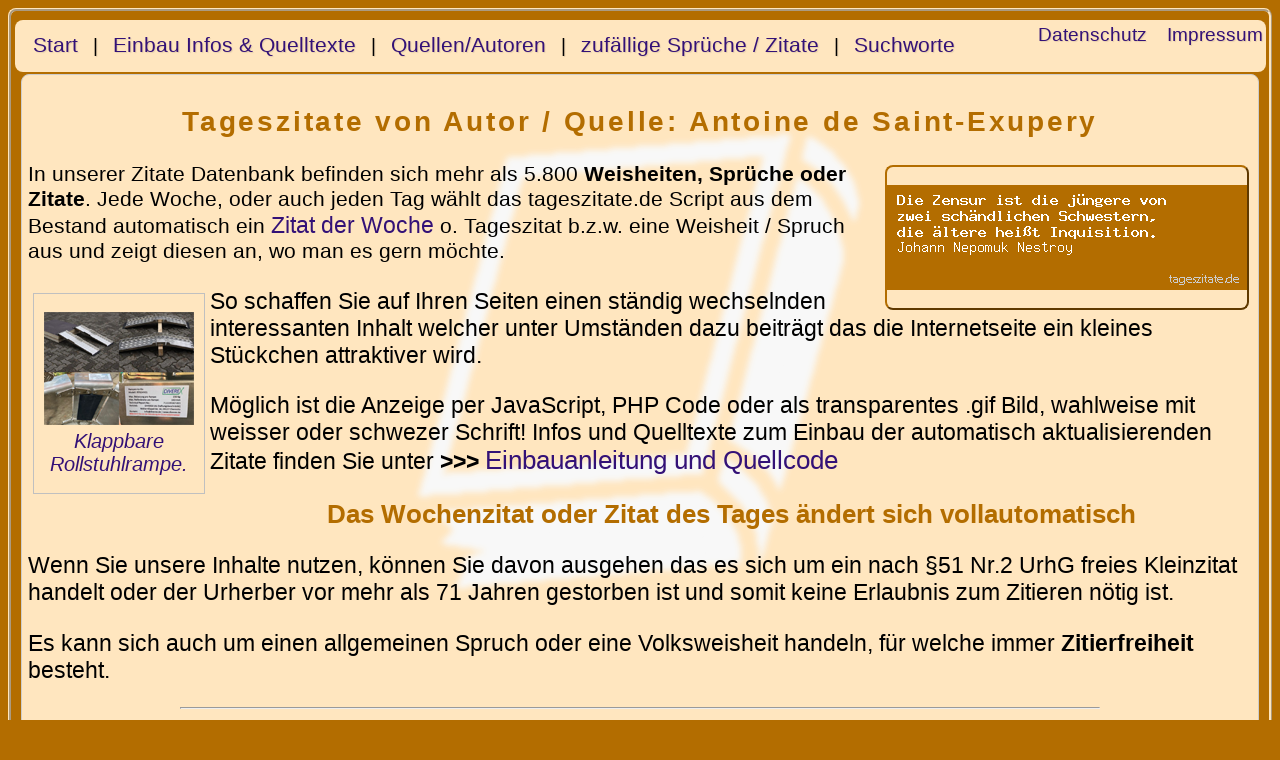

--- FILE ---
content_type: text/html; charset=UTF-8
request_url: http://www.tageszitate.de/zitate_aus_quelle_Antoine+de+Saint-Exupery/
body_size: 5127
content:



<!DOCTYPE HTML><html lang="de">
<HEAD><meta charset="utf-8"/> 

<title>5.800 Tageszitate, Spr&uuml;che &amp; Zitate der Woche - Antoine de Saint-Exupery</title>
<META NAME="title" CONTENT="5.800 Tageszitate, Spr&uuml;che &amp; Zitate der Woche - Antoine de Saint-Exupery">

<meta name="google-site-verification" content="i8ABOt1WISxHxmLKOlvrxNLrKaC6ybnZt2Dw0598RqI" />
<META NAME="description" CONTENT="Volksweisheiten, Zitate der Woche &amp; Tageszitate Zitate: Antoine de Saint-Exupery -  als Bild, JavaScript oder .php Include f&uuml;r Webseiten. Wochenzitate / Spruch des Tages senden per Mail.">
<META HTTP-EQUIV="Language" CONTENT="de">

<META NAME="robots" CONTENT="INDEX, FOLLOW">
<base href="http://www.tageszitate.de/" >



<META NAME="Revisit" CONTENT="weekly">
<META NAME="keywords" CONTENT="Spr&uuml;che, Weisheiten, , Antoine de Saint-Exupery">
<META HTTP-EQUIV="Expires" CONTENT="0">
<link rel="SHORTCUT ICON" href="favicon.ico">
<link rel="stylesheet" type="text/css" href="http://www.tageszitate.de/style.css">
<meta name="viewport" content="width=device-width, initial-scale=0.6" />


<meta name="twitter:card" content="summary" />
<meta name="twitter:url" content="http://www.tageszitate.de/">
<meta name="twitter:description" content="Zitate:  Antoine de Saint-Exupery - &uuml;ber 5800  Volksweisheiten, Zitate des Tages &amp; Wochenzitate als Bild, JavaScript oder .php Include.Tageszitat / Spruch der Woche senden per Mail." />
<meta name="twitter:title" content="Spr&uuml;che, Aphorismen &amp; Wochenzitat - Antoine de Saint-Exupery" />
<meta name="twitter:image" content="http://www.tageszitate.de/images/tageszitate-screenshot.png" />
<meta name="twitter:image:alt" content="Spr&uuml;che &amp; Tageszitat &amp; Volksweisheiten - Antoine de Saint-Exupery">

<meta property="og:title" content="Spr&uuml;che, Zitate &amp; Weisheiten - Antoine de Saint-Exupery" />
<meta property="og:site_name" content="Ausspr&uuml;che, Zitate &amp; Wochenzitat - Antoine de Saint-Exupery" />
<meta property="og:type" content="website" />
<meta property="og:description" content="Zitate:  Antoine de Saint-Exupery - &uuml;ber 5800  Volksweisheiten, Zitate des Tages &amp; Wochenzitate als Bild, JavaScript oder .php Include.Tageszitat / Spruch der Woche senden per Mail." />
<meta property="og:image" content="http://www.tageszitate.de/images/tageszitate-screenshot.png" />
<meta property="og:url" content="http://www.tageszitate.de/" />

</head>
<body><div id="Seite">

<center>
<div id='nav'>

<table width='100%'>
<tr>
<td width='80%' valign='middle' align='left'>
&nbsp;&nbsp;
<a target='_top' title='Tageszitate.de - Spr&uuml;che und Zitatensammlung' href='http://www.tageszitate.de/'>Start</a>
&nbsp; | &nbsp;
<a target='_top' title='Spr&uuml;che und Zitate t&auml;glich oder w&ouml;chentlich aktuell in WebSeiten einf&uuml;gen' href='http://www.tageszitate.de/zitate-einbauen.php'>Einbau Infos &amp; Quelltexte</a>
&nbsp; | &nbsp;
<a target='_top' title=' Quellenangaben f&uuml;r die auf tageszitate.de gelisteten Spr&uuml;che, Kleinzitate oder Volksweisheiten' href='http://www.tageszitate.de/quelle-autor.php'>Quellen/Autoren</a>
&nbsp; | &nbsp;
<a target='_top' title='uf&auml;llig ausgew&auml;hlte Lebensweisheiten oder Zitate aus der DB' href='http://www.tageszitate.de/zitate-per-zufall.php'>zuf&auml;llige Spr&uuml;che / Zitate</a>
&nbsp; | &nbsp;
<a target='_top' title='diese Suchworte und Suchbegriffe wurden u. a. genutzt um Spr&uuml;che o.  Weisheiten bekannter Personen zu finden' href='http://www.tageszitate.de/zitate_suchworte.php'>Suchworte</a>
</td>
<td width='20%' valign='middle' align='right'>


<small>
&nbsp;&nbsp;
<a target='_blank' title='Datenschutz' href='http://www.tageszitate.de/datenschutz.php'>Datenschutz</a>

&nbsp;&nbsp;
<a target='_blank' title='www.tageszitate.de Impressum' href='http://www.tageszitate.de/impressum.php'>Impressum</a>
&nbsp;&nbsp;
</small>
</td>
</tr>
</table>

</div>
</center>


<center>
<table class="main" width="99%" >
<tr>
	<td align="left" valign="top">

<center>
<h1>Tageszitate von Autor / Quelle: Antoine de Saint-Exupery</h1></center>
<p>
<div style='float: right; width: 360px; border: 2px #b36d00 outset; border-radius: 8px; margin-right:3px; margin-left:3px; margin-bottom:3px; margin-top:3px'>
<p style='text-align: center; font-style: italic; font-size: smaller; text-indent: 0; background: #b36d00;'>
<img src='http://www.tageszitate.de/tageszitate-bilder/bild-weiss-nr-5270.gif' border='0' height='100' width='350' alt='Zitate Gratis &amp; Spr&uuml;che für die Webseite' title='Tageszitate oder WochenZitate gibt es auf tageszitate.de'>
</p></div>
In unserer Zitate Datenbank befinden sich mehr als 5.800 <b>Weisheiten, Spr&uuml;che oder Zitate</b>. Jede Woche, oder auch jeden Tag w&auml;hlt das tageszitate.de Script aus dem Bestand automatisch ein <a href="http://www.zitat-der-woche.de/" title="Das Zitat der Woche oder des Tages auf Ihrer Internetseite" target="_top">Zitat der Woche</a> o. Tageszitat b.z.w. eine Weisheit / Spruch aus und zeigt diesen an, wo man es gern m&ouml;chte.
</p>
<div id='img-div' style='float: left; width: 170px; border: thin silver solid; margin-right:5px; margin-left:5px; margin-bottom:5px; margin-top:5px'>
<p style='text-align: center; font-style: italic; font-size: smaller; text-indent: 0;'><a href='https://rampen-to-go.de/wp-content/uploads/2024/09/rampen-to-go-schwellenrampe-und-stufenrampe.jpg' title='Transport- / Rollstuhlrampe, eine klappbare Schwellenrampe und Stufenrampe.' ><img class='img-div-content' src='https://www.keramik-handgemacht.de/images/rampen-to-go-150x113.png'  width='150' height='113' border='0'  alt='Diese Rollstuhlrampen erlauben das Befahren mit Rollstuhl, E-Rollstuhl, E-Mobil oder z.B. Transportwagen.' ></a><br><a href='https://rampen-to-go.de/' title='Transport- und Rollstuhlrampe f&uuml;r Rollstuhl, Elektrorollstuhl, E-Mobil oder Transportwagen.' >Klappbare Rollstuhlrampe.</a></p></div><p>
So schaffen Sie auf Ihren Seiten einen ständig wechselnden interessanten Inhalt welcher unter Umständen dazu beiträgt das die Internetseite ein kleines Stückchen attraktiver wird.
</p>
<p>
M&ouml;glich ist die Anzeige per JavaScript, PHP Code oder als transparentes .gif Bild, wahlweise mit weisser oder schwezer Schrift! Infos und Quelltexte zum Einbau der automatisch aktualisierenden Zitate finden Sie unter <b>>>></b> <a href='http://www.tageszitate.de/zitate-einbauen.php' target='_top' title='Zitate bekannter Personen und Spr&uuml;che aus aller Welt'>Einbauanleitung und Quellcode</a>
</p>



<p>
<center>
<h2>Das Wochenzitat oder Zitat des Tages &auml;ndert sich vollautomatisch</h2>
</center>
</p>
<p>
Wenn Sie unsere Inhalte nutzen, k&ouml;nnen Sie davon ausgehen das es sich um ein nach §51 Nr.2 UrhG freies Kleinzitat handelt oder der Urherber vor mehr als 71 Jahren gestorben ist und somit keine Erlaubnis zum Zitieren n&ouml;tig ist. 
</p>
<p>
Es kann sich auch um einen allgemeinen Spruch oder eine Volksweisheit handeln, f&uuml;r welche immer <b>Zitierfreiheit</b> besteht.
</p>
<hr width="75%">
<p>
<center>
<table width="100%" class="zitat-anzeige" >
 <tr >
  <td width="50%" align="left"  valign="middle" >





<font size='2' color='#003399'>
Wahnsinn bei Individuen ist selten, aber in Gruppen, Nationen und Epochen die Regel.<br /><i>Friedrich Nietzsche</i></font>

<br /><font size='2' color='#003399'>auf</font>

<a href="http://www.tageszitate.de" title="Zitat der Woche kostenlos - automatisch aktuell" target="_top"><font size='2' color='#331177'>Zitat der Woche</font></a>


<br>

  </td>
  <td width="50%" align="left"  valign="middle">





<font size='3' color='#003333'>
F&auml;llt der Bauer in den D&uuml;nger, wird er deshalb auch nicht j&uuml;nger.<br /><i>Redensart</i></font>
<br /><font size='3' color='#003333'>bei</font>

<a href="http://www.tageszitate.de/" title="das Tageszitat" target="_top"><font size='3' color='#331177'>Tageszitate</font></a>

<br>

  </td>
 </tr>
</table>
</center>
</p>
<hr width="75%">

<center>

<br>

<table width="100%" border="0" >
  <tr>
  <td align=center VALIGN='middle' width="60%">

<br>


<table class="formular" width="400">
<form action="http://www.tageszitate.de/" method="POST">

<tr class="r3">
<td colspan="3" width="400">
<small>
Name vom Autor o. Quelle b.z.w. Suchbegriff
</small>
</td>
</tr>
<tr>
<td align='left' width="210" >

&nbsp;
<input type="Text" size="20" class="yellow" name="suchwort" value="">
<br />
&nbsp;<small>Suchworte 3 - 25 Zeichen</small>

</td>
<td align='left' width="70" >
<small> 
<input type="radio" name="order_by" value="alles" checked='checked' style="border-width: 0px;">Alles
<br />
<input type="radio" name="order_by" value="texte"  style="border-width: 0px;">Texte
<br />
</small>
</td>
<td>
 
 &nbsp; &nbsp;
<input type="Submit" class="btn" value="Suchen" >
&nbsp;&nbsp; &nbsp;&nbsp; &nbsp;&nbsp; &nbsp;&nbsp;
</td>
</tr>
<tr class="r3">
<td colspan="3" width="400">
<div align=center></div></td>
</tr>

</table>
</form>
<br>

  </td>
  <td align="right" VALIGN='middle' width="40%">

Lassen Sie sich auf Ihrer Seite w&ouml;chentlich oder t&auml;glich wechselnde Aphorismen, Zitate oder Spr&uuml;che anzeigen! Vollautomatisch als JavaScript (<b>Wordpress Tipp</b>), .gif Bild oder per Include in .php oder .html Seiten  - mit Farbkombinationen und CSS Styles nach Ihrer Wahl!

  </td>
 </tr>
</table>

</center>


<table width='95%'>
<tr>
<td>
<small>
<center>

<font color="gray">
Suchfunktion <b>inaktiv</b> -  

 

 - Anzeigelimit auf <b>12</b> eingestellt.</font>

</center>
</small>
</td>
<tr>
	<tr>
   <td>
Die <i>Zitate</i>, Weisheiten o. Aphorismen die angezeigt werden sind aus der Quelle: <b>Antoine de Saint-Exupery</b><br>	</td>
<tr>
</table>

<b>2</b> Ergebnisse wurden auf tageszitate.de gefunden.<br><br>
Klicken Sie zum Versand mit elektronischer Post bitte das Mail Symbol und f&uuml;r die <b>Anzeige des Quellcode</b> zur statischen Einbindung des Zitat/Spruch mittels .php, .js oder transparentes .gif Bild, mit weißer oder schwarzer Schrift, das kleine Symbol daneben.<center><table class="zitate" width='98%' ><tr >
<td align='left' width='33%' > Man sieht nur mit dem Herzen gut. Das Wesentliche ist f&uuml;r die Augen unsichtbar.
 <br>
<b></b>&nbsp;<a href='mailto:empfaenger@e-mail.de?subject=Zitat%20Nr.%202283%20von%20tageszitate.de&body=Man%20sieht%20nur%20mit%20dem%20Herzen%20gut.%20Das%20Wesentliche%20ist%20fuer%20die%20Augen%20unsichtbar.%0D%0A%0AQuelle: Antoine%20de%20Saint-Exupery%0A%0A%0A%20www.tageszitate.de%20empfiehlt%20DIVEREX%20bei%20Coaching%20und%20Optimierung%20http%3A%2F%2Fwww.diverex.de' title='per Mail versenden' ><img src='http://www.tageszitate.de/images/email.png' border='0' width='16' alt='Zitat versenden'></a> &nbsp;<a href='quellcode-zitat-anzeigen.php?show_id=2283&zitate_von=Antoine de Saint-Exupery' title='Quelltexte zur Anzeige mittels JavaScript, PHP oder .gif Bild - Quelle Antoine de Saint-Exupery ' target='_top' ><img src='images/quellcode-anzeigen.png'   border='0' alt='Aphorismus / Spruch auf der Webseite einf&uuml;gen? Quellcode hier.' /></a><br><br><hr width='80%'></td>

<td align='left' width='34%' > Liebe besteht nicht darin, in den anderen hineinzustarren, sondern darin, gemeinsam nach vorn zu blicken.
 <br>
<b></b>&nbsp;<a href='mailto:empfaenger@e-mail.de?subject=Zitat%20Nr.%202284%20von%20tageszitate.de&body=Liebe%20besteht%20nicht%20darin%2C%20in%20den%20anderen%20hineinzustarren%2C%20sondern%20darin%2C%20gemeinsam%20nach%20vorn%20zu%20blicken.%0D%0A%0AQuelle:Antoine%20de%20Saint-Exupery%0A%0A%0A%20www.tageszitate.de%20empfiehlt%20DIVEREX%20bei%20Coaching%20und%20Optimierung%20http%3A%2F%2Fwww.diverex.de' title='per Mail versenden' ><img src='http://www.tageszitate.de/images/email.png' border='0' width='16' alt='Zitat versenden'></a> &nbsp;<a href='quellcode-zitat-anzeigen.php?show_id=2284&zitate_von=Antoine de Saint-Exupery' title='Quelltexte zur Anzeige mittels JavaScript, PHP oder .gif Bild - Quelle Antoine de Saint-Exupery ' target='_top' ><img src='images/quellcode-anzeigen.png'   border='0' alt='Aphorismus / Spruch auf der Webseite einf&uuml;gen? Quellcode hier.' /></a><br><br><hr width='80%'></td>

<td align='left' width='33%' >  <br>
<b></b></td></tr><tr >
<td align='left' >  <br>
<b></b></td>

<td align='left' >  <br>
<b></b></td>

<td align='left' >  <br>
<b></b></td></tr><tr >
<td align='left' >  <br>
<b></b></td>

<td align='left' >  <br>
<b></b></td>

<td align='left' >  <br>
<b></b></td></tr><tr >
<td align='left' >  <br>
<b></b></td>

<td align='left' >  <br>
<b></b></td>

<td align='left' >  <br>
<b></b></td></tr></table></center>
<center>


</center>

	</td>
</tr>
</table>
</center>



<br>





<center>
<table class="footer" >
<tr >
<td>
<small>
Ihr Webtipp HIER? | <a href="http://www.webmaster-tools.club/" title='kostenlose, hilfreiche Webseiten Tools f�r Homepage Betreiber'>Webmaster-Tools.Club</a>
</small>
</td>
<td>
<small>
Suchtreffer: &nbsp;
<a href='http://www.tageszitate.de/tageszitat-suche-eisenbahn/' title="Zitate, Spr&uuml;che und Aphorismen beruehmter Personen sowie Weisheiten - eisenbahn ">eisenbahn</a>&nbsp;&nbsp;<a href='http://www.tageszitate.de/tageszitat-suche-t&auml;tigkeit/' title="Zitate, Spr&uuml;che und Aphorismen beruehmter Personen sowie Weisheiten - t&auml;tigkeit ">t&auml;tigkeit</a>&nbsp;&nbsp;<a href='http://www.tageszitate.de/tageszitat-suche-von scheffel/' title="Zitate, Spr&uuml;che und Aphorismen beruehmter Personen sowie Weisheiten - von scheffel ">von scheffel</a>&nbsp;&nbsp;</small>
</td><tr>
</table>
</center>


	<div id="diverex">
<!--sphider_noindex-->	
<div style='padding:0.1em;'><ul style='text-align:center; list-style:none; margin:1px; padding:1px; '><li style='display:inline; margin-right:16px;'><a href='https://www.diverex.de/referenzen-webseiten-optimierung-seo/' title='SEO Agentur Dienstleistung zur Optimierung von Webseiten f&uuml;r Suchmaschinen.' target='_blank' >Suchmaschinenoptimierung</a></li><li style='display: inline;margin-right:16px;'><a href='http://www.haematoming.info/' title='Body Modification K&ouml;rperschmuck in Chemnitz, Sachsen und Deutschland.' target='_blank' >Body Modification</a></li><li style='display: inline;margin-right:16px;'><a href='https://dachsysteme-rudolph.de/daecher/' title='Ihr Gr&uuml;ndach wird vom Dachdecker aus Chemnitz fachgerecht gedeckt und begr&uuml;nt.' target='_blank' >Gr&uuml;ndach Dachdecker</a></li><li style='display: inline;margin-right:16px;'><a href='https://juli-gmbh.de/hausmeisterdienst/' title='Die JuLi GmbH Chemnitz bietet Ihnen Hausmeisterdienste an.' target='_blank' >Ihr Hausmeisterdienst.</a></li><li style='display: inline;margin-right:16px;'><a href='https://gtue-roessler.de/' title='GT&Uuml; KfZ Pr&uuml;fstelle im Umkreis Frankenberg, f&uuml;r Hauptuntersuchung und Unfallgutachten an Ihrem Auto' target='_blank' >GT&Uuml; Frankenberg</a></li><li style='display: inline;margin-right:16px;'><a href='https://www.keramik-handgemacht.de/hausschilder-namensschilder.php' title='Individuelles Keramik T&uuml;rschild mit Namen der Familie f&uuml;r Haus und Wohnung.' target='_blank' >Keramik T&uuml;rschild Familie</a></li><li style='display: inline;margin-right:16px;'><a href='https://baer-autofussmatten.de/caravanmatten' title='Passgenaue Caravan Fu&szlig;matten, Made in Germany, mit Schriftzug, Motiv oder Logos.' target='_blank' >Caravan Fu&szlig;matten</a></li></ul></div><!--/sphider_noindex-->
	</div>

</td> 
</tr>
</table>

</center>

<script type="text/javascript" src="//s7.addthis.com/js/300/addthis_widget.js#pubid=ra-601a725008fe5677"></script>
</div></body>
</html>    	 		   	    	 		  

--- FILE ---
content_type: text/css
request_url: http://www.tageszitate.de/base.css
body_size: 4582
content:
BODY {
	FONT-SIZE: 1.1em; COLOR: #000000; font-family: Arial, Verdana, Lucida, Geneva, Helvetica, sans-serif;
	background-color: #b36d00;
}

#nav  {
 width: 100%;
 border-right: 0px solid #cccccc;
 border-radius: 8px;
-moz-border-radius: 8px;
 padding: 2 1 1 2;
 margin-top: 5px;
 font-family: Arial, Verdana, Lucida, Geneva, Helvetica, sans-serif;
 background: #ffe6bf;
 text-shadow: 1px 1px 1px rgba(0,0,0,.1);
 }

#Seite {text-align: left;    /* Seiteninhalt wieder links ausrichten */
margin: 0.1em 0;     /* statt der 0 auto f�r mitte */
width: 99%;
padding: 0.2em;
 border-radius: 8px;
-moz-border-radius: 8px;
border: 3px ridge #ffe6bf;}

table.main
{

width: 99%;
	text-align: center;
	font-family: Arial, Verdana, Lucida, Geneva, Helvetica, sans-serif;
	font-size: 1.1em;
	color: #000000;
 border-radius: 8px;
-moz-border-radius: 8px;
	background-color: #ffe6bf;
	background-image:url(images/buch-hintergrund.png); 
	background-repeat:no-repeat;
	background-position:center center;
  background-attachment:fixed;
	margin:2px;
	border: 1px #cccccc solid;
	border-spacing: 0px;
	padding: 10px 5px 10px 5px;
}

table.zitat-anzeige
{

width: 100%;
	text-align: center;
 border-radius: 8px;
-moz-border-radius: 8px;
	margin:2px;
	border: 1px #cccccc solid;
	padding: 5px 5px 5px 5px;
}

table.formular
{
	text-align: center;
	font-family: Arial, Verdana, Lucida, Geneva, Helvetica, sans-serif;
	font-size: 1.0em;
	color: black;
	background-color: #b36d00;
	filter:alpha(opacity=70);
  -moz-opacity:0.7; 
  opacity:0.7; 
	margin: 0px;
	border: 1px #cccccc solid;
 border-radius: 8px;
-moz-border-radius: 8px;
}
table.footer
{
	width: 99%;
	text-align: center;
	font-family: Arial, Verdana, Lucida, Geneva, Helvetica, sans-serif;
	font-size: 1.0em;
	color: black;
background-color: #ffe6bf;
	margin: 0px;
	border: 1px #cccccc solid;
 border-radius: 8px;
-moz-border-radius: 8px;
}
table.aenderung
{
	text-align: center;
	font-family: Arial, Verdana, Lucida, Geneva, Helvetica, sans-serif;
	font-size: 1.1em;
	color: #cccccc;
	background-color: #b36d00;
		filter:alpha(opacity=70);

  opacity:0.7; 
	margin: 0px;
	border: 0px;
}
table.zitate
{
	text-align: center;
	font-family: Arial, Verdana, Lucida, Geneva, Helvetica, sans-serif;
	font-size: 1.1em;
	font-style: italic;
	color: black;
	background-color: #ffe6bf;
	filter:alpha(opacity=70);
  -moz-opacity:0.7; 
  opacity:0.7; 
	margin: 2px;
	border: 1px #cccccc solid;
}
TR.r1
{
	text-align: center;
	font-family: Arial, Verdana, Lucida, Geneva, Helvetica, sans-serif;
	font-weight: normal;
	font-size: 1.1em;
	color: #000000;
	background-color: #ffe6bf;
	border: 1px #cccccc solid;
	border-spacing: 0px;
}
TR.r2
{
	text-align: center;
	font-family: Arial, Verdana, Lucida, Geneva, Helvetica, sans-serif;
	font-weight: normal;
	font-size: 1.1em;
	color: #000000;
	background-color: #ffffed;
	border: 1px #cccccc solid;
	border-spacing: 0px;
}
TR.r3
{
	text-align: center;
	font-family: Arial, Verdana, Lucida, Geneva, Helvetica, sans-serif;
	font-weight: normal;
	font-size: 1.1em;
	color: #000000;
	border: 1px #cccccc solid;
	border-spacing: 0px;
}
TD {
	FONT-SIZE: 1.1em; COLOR: #000000; font-family: Arial, Verdana, Lucida, Geneva, Helvetica, sans-serif;
}
TD.source {
	FONT-SIZE: 1.1em; COLOR: #000000; font-family: Arial, Verdana, Lucida, Geneva, Helvetica, sans-serif;
}

P {
   FONT-SIZE: 1.1em; COLOR: #000000; font-family: Arial, Verdana, Lucida, Geneva, Helvetica, sans-serif;
}


H1 {
   color: #b36d00;
   font-size: 1.3em;
   line-height: 1.3em;
   letter-spacing: 0.1em;
}
H2 {
   color: #b36d00;
   font-size: 1.2em;
   line-height: 1.2em;
   letter-spacing: 0.0em;
}
H3{
   color: #b36d00;
   font-size: 1.1em;
   line-height: 1.1em;
   letter-spacing: 0.0em;
}
H4 {
   color: #b36d00;
   font-size: 1.1em;
   line-height: 1.1em;
   letter-spacing: 0.0em;
}

small {
  font-size: 0.9em;
}


A {text-decoration: none; color: #331177; font-size: 1.1em;}
a:hover {text-decoration: underline; color: #ff9900; font-size: 1.1em;}

#diverex {

	font-size: 1.1em;
	margin-bottom: 5px;
	margin-right: 5px;
	margin-top: 5px;
}

INPUT.btn {height:38px;width:100px;font-size:1.1em;text-align:center;text-valign:middle;}
INPUT.yellow {height:34px;background-color: #ffe6bf; font-size: 1.1em;}

#diverex a {
	color: #00205D;
	text-decoration: none;
}

#diverex a:hover {
	color: #ff9900;
	text-decoration: none;
}


--- FILE ---
content_type: text/css
request_url: http://www.tageszitate.de/1080up.css
body_size: 4624
content:
BODY {
	FONT-SIZE: 16px; COLOR: #000000; font-family: Arial, Verdana, Lucida, Geneva, Helvetica, sans-serif;
	background-color: #b36d00;
}

#nav  {
	
 width: 99%;
 border-right: 0px solid #cccccc;
 border-radius: 8px;
-moz-border-radius: 8px;
 padding: 2 1 1 2;
 margin-top: 5px;
 font-family: Arial, Verdana, Lucida, Geneva, Helvetica, sans-serif;
 background: #ffe6bf;
 text-shadow: 1px 1px 1px rgba(0,0,0,.1);
 }

#Seite {text-align: left;    /* Seiteninhalt wieder links ausrichten */
margin: 2px auto;      /* 0 statt auto ist links - standardkonforme horizontale Zentrierung: margin: 2px auto; */
width: 1340px;
padding: 0.1em;
 border-radius: 8px;
-moz-border-radius: 8px;
border: 3px ridge #ffe6bf;}

table.main
{
width: 99%;
	text-align: center;
	font-family: Arial, Verdana, Lucida, Geneva, Helvetica, sans-serif;
	font-weight: normal;
	font-size: 16px;
	color: #000000;
 border-radius: 8px;
-moz-border-radius: 8px;
	background-color: #ffe6bf;
	background-image:url(images/buch-hintergrund.png); 
	background-repeat:no-repeat;
	background-position:center center;
  background-attachment:fixed;
	margin:2px;
	border: 1px #cccccc solid;
	border-spacing: 0px;
	padding: 10px 5px 10px 5px;
}
table.zitat-anzeige
{

width: 100%;
	text-align: center;
 border-radius: 8px;
-moz-border-radius: 8px;
	margin:2px;
	border: 1px #cccccc solid;
	padding: 5px 5px 5px 5px;
}
table.formular
{
	text-align: center;
	font-family: Times New Roman, Times, serif;
	font-size: 14px;
	font-weight: normal;
	color: black;
	background-color: #b36d00;
	filter:alpha(opacity=70);
  -moz-opacity:0.7; 
  opacity:0.7; 
	margin: 0px;
	border: 1px #cccccc solid;
 border-radius: 8px;
-moz-border-radius: 8px;
}
table.footer
{
	width: 99%;
	text-align: center;
	font-family: Arial, Verdana, Lucida, Geneva, Helvetica, sans-serif;
	font-size: 14px;
	color: black;
background-color: #ffe6bf;
	margin: 0px;
	border: 1px #cccccc solid;
 border-radius: 8px;
-moz-border-radius: 8px;
}
table.aenderung
{
	text-align: center;
	font-family: Times New Roman, Times, serif;
	font-size: 12px;
	font-weight: medium;
	color: #cccccc;
	background-color: #b36d00;
		filter:alpha(opacity=50);
  -moz-opacity:0.5; 
  opacity:0.5; 
	margin: 0px;
	border: 0px;
}
table.zitate
{
	text-align: center;
	font-family: Times New Roman, Times, serif;
	font-size: 16px;
	font-weight: normal;
	font-style: italic;
	color: black;
	background-color: #ffe6bf;
	filter:alpha(opacity=70);
  -moz-opacity:0.7; 
  opacity:0.7; 
	margin: 2px;
	border: 1px #cccccc solid;
}
TR.r1
{
	text-align: center;
	font-family: Arial, Verdana, Lucida, Geneva, Helvetica, sans-serif;
	font-weight: normal;
	font-size: 16px;
	color: #000000;
	background-color: #ffe6bf;
	border: 1px #cccccc solid;
	border-spacing: 0px;
}
TR.r2
{
	text-align: center;
	font-family: Arial, Verdana, Lucida, Geneva, Helvetica, sans-serif;
	font-weight: normal;
	font-size: 16px;
	color: #000000;
	background-color: #ffffed;
	border: 1px #cccccc solid;
	border-spacing: 0px;
}
TR.r3
{
	text-align: center;
	font-family: Arial, Verdana, Lucida, Geneva, Helvetica, sans-serif;
	font-weight: normal;
	font-size: 16px;
	color: #000000;
	border: 1px #cccccc solid;
	border-spacing: 0px;
}
TD {
	FONT-SIZE: 16px; COLOR: #000000; font-family: Arial, Verdana, Lucida, Geneva, Helvetica, sans-serif;
}
TD.source {
	FONT-SIZE: 14px; COLOR: #000000; font-family: Arial, Verdana, Lucida, Geneva, Helvetica, sans-serif;
}

P {
   FONT-SIZE: 16px; COLOR: #000000; font-family: Arial, Verdana, Lucida, Geneva, Helvetica, sans-serif;
}


H1 {
   color: #b36d00 ;
   font-size: 16pt;
   line-height: 16pt;
   letter-spacing: 0.1em;
}
H2 {
   color: #b36d00 ;
   font-size: 14pt;
   line-height: 14pt;
   letter-spacing: 0.0em;
}
H3{
   color: #b36d00 ;
   font-size: 14pt;
   line-height: 14pt;
   letter-spacing: 0.0em;
}
H4 {
   color: #b36d00  ;
   font-size: 14pt;
   line-height: 13pt;
   letter-spacing: 0.0em;
}

small {
  font-size: 14px;
}


A {text-decoration: none; color: #331177;}
a:hover {text-decoration: underline; color: #ff9900;}

#diverex {

	font-size: 14px;
	margin-bottom:5px;
	margin-right: 5px;
	margin-top: 5px;
}

INPUT.btn {height:24px;width:90px;font-size:16px;text-align:center;text-valign:middle;}
INPUT.yellow {height:20px;background-color: #ffe6bf; font-size: 16px;}

#diverex a {
	color: #00205D;
	text-decoration: none;
}

#diverex a:hover {
	color: #ff9900;
	text-decoration: none;
}
